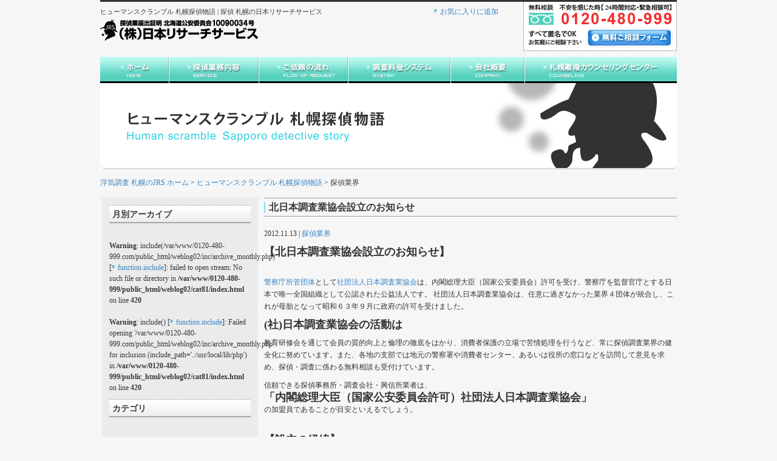

--- FILE ---
content_type: text/html
request_url: http://www.0120-480-999.com/weblog02/cat81/
body_size: 40078
content:
<!DOCTYPE html PUBLIC "-//W3C//DTD XHTML 1.0 Transitional//EN" "http://www.w3.org/TR/xhtml1/DTD/xhtml1-transitional.dtd">
<html xmlns="http://www.w3.org/1999/xhtml">
<head>
<meta http-equiv="Content-Type" content="text/html; charset=utf-8" />
<meta http-equiv="Content-Script-Type" content="text/javascript" />
<meta name="description" content="ヒューマンスクランブル 札幌探偵物語。浮気・不倫調査。探偵（浮気調査など）を札幌でお探しなら探偵の実績30年を誇る札幌の探偵社　日本リサーチサービスにご相談ください。" />
<meta name="keywords" lang="ja" content="札幌探偵物語,探偵,浮気調査,不倫,札幌,興信所,盗撮,盗聴,離婚,素行調査" />
<title>探偵業界 | ヒューマンスクランブル 札幌探偵物語 | 探偵(浮気調査) 札幌の日本リサーチサービス-探偵実績30年!</title>
<script src="/common/js/prototype.js" type="text/javascript"></script>
<script src="/common/js/effects.js" type="text/javascript"></script>
<script src="/common/js/auto-scroll.js" type="text/javascript"></script>
<script src="/common/js/rollover.js" type="text/javascript"></script>
<script src="/common/js/swfobject.js" type="text/javascript"></script>
<link href="/common/css/base.css" rel="stylesheet" type="text/css" />
<link href="/common/css/contents.css" rel="stylesheet" type="text/css" />
<link href="http://www.0120-480-999.com/weblog02/styles.css" rel="stylesheet" type="text/css" />
</head>

<body>
<div id="container">
<!--header-start-->
<div id="header" class="clearfix">
<div class="left">
<p class="headercomment">ヒューマンスクランブル 札幌探偵物語 | 探偵 札幌の日本リサーチサービス</p>
<p id="logo"><a href="/">浮気調査 札幌の日本リサーチサービス</a></p>
</div>
<div class="right">
<p class="left favorite"><a href="javascript:window.external.AddFavorite('http://www.0120-480-999.com','日本リサーチサービス')">お気に入りに追加</a></p>
<div class="right inquiry"><a href="/inquiry/"><img src="/common/images/header_inquiry_btn.gif" alt="無料お見積りフォーム" width="142" height="32" class="ovr" /></a></div>
</div>
</div><!--header-end-->

<div id="globalnavi">
<ul class="clearfix">
<li class="navi01"><a href="/"><img src="/common/images/globalnavi_btn01.gif" width="113" height="43" alt="ホーム" class="ovr" /></a></li>
<li class="navi02"><a href="/service/"><img src="/common/images/globalnavi_btn02.gif" width="148" height="43" alt="探偵業務内容" class="ovr" /></a></li>
<li class="navi03"><a href="/flow/"><img src="/common/images/globalnavi_btn03.gif" width="147" height="43" alt="ご依頼の流れ" class="ovr" /></a></li>
<li class="navi04"><a href="/system/"><img src="/common/images/globalnavi_btn04.gif" width="169" height="43" alt="調査料金システム" class="ovr" /></a></li>
<li class="navi05"><a href="/company/"><img src="/common/images/globalnavi_btn05.gif" width="122" height="43" alt="会社概要" class="ovr" /></a></li>
<li class="navi06"><a href="/counseling/"><img src="/common/images/globalnavi_btn06.gif" width="251" height="43" alt="札幌離婚カウンセリングセンター" class="ovr" /></a></li>
</ul>
</div>

<div id="main"><img src="http://www.0120-480-999.com/weblog02/images/mainimg.gif" width="950" height="145" alt="ヒューマンスクランブル 札幌探偵物語" /></div>

<div id="path"><a href="/">浮気調査 札幌のJRS ホーム</a> &gt; <a href="http://www.0120-480-999.com/weblog02/">ヒューマンスクランブル 札幌探偵物語</a> &gt; 探偵業界</div>

<div id="contents" class="clearfix">



<!--mainArea-start-->
<div id="mainArea">
<!--contentsArea-start MTEntryBody-->
<div id="contentsArea" class="clearfix">
<div id="weblog">

<h2>北日本調査業協会設立のお知らせ</h2>
<p>2012.11.13 | <a href="http://www.0120-480-999.com/weblog02/cat81/">探偵業界</a></p>
<p><big><big><strong>【北日本調査業協会設立のお知らせ】</strong></big></big></p>

<p><br />
<a href="http://www.npa.go.jp/syokan/kouekihoujin/tokuminichiran.htm">警察庁所管団体</a>として<a href="http://www.nittyokyo.or.jp/annai/index.htm">社団法人日本調査業協会</a>は、内閣総理大臣（国家公安委員会）許可を受け、警察庁を監督官庁とする日本で唯一全国組織として公認された公益法人です。 社団法人日本調査業協会は、任意に過ぎなかった業界４団体が統合し、これが母胎となって昭和６３年９月に政府の許可を受けました。</p>

<p><strong>(社)日本調査業協会の活動は</strong></p>

<p>教育研修会を通じて会員の質的向上と倫理の徹底をはかり、消費者保護の立場で苦情処理を行うなど、常に探偵調査業界の健全化に努めています。また、各地の支部では地元の警察署や消費者センター、あるいは役所の窓口などを訪問して意見を求め、探偵・調査に係わる無料相談も受付けています。</p>

<p>信頼できる探偵事務所・調査会社・興信所業者は、<br />
<strong>「内閣総理大臣（国家公安委員会許可）社団法人日本調査業協会」</strong><br />
の加盟員であることが目安といえるでしょう。</p>

<p><br />
<big><strong>【設立の経緯】</strong></big></p>

<p>社団法人 日本調査業協会の下部団体として昭和63年に設立された『北海道調査業協会』。同協会に株式会社 日本リサーチサービス代表は平成１年に入会し、２１年間にわたりその運営に携わって参りました。</p>

<p>しかし、その歴史の重みも苦労も何も知らず、探偵業に対する認識もまったく異なる新規入会探偵業社及び、一部の心ない会員の妬みや嫉み等、会員間の誹謗中傷や批判等により、平成24年4月を以て、ついに解散という異常事態となってしまいました。</p>

<p>業界が少しでも社会に正当に認知されるよう、また、子供たちに探偵業を仕事とする親であることを誇りにしてもらえるようにと、愛情をもって育ててきた協会でしたが、自己主張しかできない一部の会員により破綻に追い込まれたのは断腸の思いでした。<br />
真面目に探偵業を考え、全道の警察署、消費者センター等関係各署を表敬訪問し続け、やっとその協会名を認識して頂けるまでに育てた私たちにとってはとても辛い出来事でした。</p>

<p>その歴史ある北海道調査業協会というネーミングを、同協会解散直後にこれ幸いと狡賢く"商標登録の申請"を提出し、北海道調査業協会という名称を社団法人 日本調査業協会が使用出来なくしてしまった個人（協会等ではなくまったくの個人申請）がいた事などの諸問題が多々あり、社団法人 日本調査業協会の北海道に於ける下部団体再構築に大きな支障が生じてしまいました。</p>

<p>このような状況下、上部団体である社団法人 日本調査業協会と相談、検討し、協会名称を<strong>『<a href="http://www.nittyokyo.or.jp/syoukai/hokkaido.htm">北日本調査業協会</a>』</strong>というネーミングにて、北海道に於ける新規調査業協会設立について警察庁にご報告、この度下記の通り正式に設立されました。</p>

<p><br />
<strong>■平成２４年９月２８日に社団法人 日本調査業協会、高橋新治会長が来札し、同日、『北日本調査業協会設立総会』がとり行なわれ、その後、平成24年10月26日に行なわれた日調協理事会に於いて承認されました。</strong></p>

<p><span class="mt-enclosure mt-enclosure-image" style="display: inline;"><a href="http://www.0120-480-999.com/weblog02/images/%E5%8C%97%E6%97%A5%E6%9C%AC%E8%AA%BF%E6%9F%BB%E6%A5%AD%E5%8D%94%E4%BC%9A-%E4%BC%9A%E5%93%A1%E8%A8%BC-1.jpg"><img alt="北日本調査業協会-会員証-1.jpg" src="http://www.0120-480-999.com/weblog02/images/北日本調査業協会-会員証-1-thumb-300x214.jpg" width="300" height="214" class="mt-image-none" style="" /></a></span></p>

<p>混乱を生じている北海道探偵業業界の問題については、すべて所管官庁である警察庁の指示に基づき、当協会設立とその経緯も相談しながら実施しております。</p>

<p>いまだに執拗に一部の探偵業社が、同業社をブログなどのインターネット上で誹謗中傷するなどしており、中高生の陰湿な虐め問題と何等代わり映えのしない稚拙な所業が続いております。この業界に対する社会の目が、「その程度の稚拙な人間が集う業界」として判断されてしま　うことが懸念されております。</p>

<p>同業社に対する陰湿な誹謗中傷を繰り広げ、社団法人 日本調査業協会に対する信用毀損行為と業務妨害等を行なう同業社については、すべて警察庁と相談し対応していくようにしております。消費者の皆様も確かな目を以て「中学生の悪口のように、ネットで同業社を誹謗中傷するような心ない探偵社」に騙されないようにして頂きたいと思います。</p>

<p>このような探偵業社の苦情については、北日本調査業協会がすべて無料で相談に応じておりますので、調査歴３０年の弊社若しくは、北日本調査業協会会員各社に是非ご相談してください。</p>

<p><br />
　現在、社団法人 日本調査業協会会員・北日本調査業協会加盟員は、<br />
　正規会員５名、準会員４名の９名で運営されています。<br />
　現在の正規加盟員<a href="http://www.nittyokyo.or.jp/syoukai/hokkaido.htm">http://www.nittyokyo.or.jp/syoukai/hokkaido.htm</a></p>

<p>今後は、社団法人 日本調査業協会主催の教育研修会、第６回探偵業務取扱者認定試験、第　１回探偵業務取扱主任者試験等について、昨年までと同様に北海道で実施していくことになり　ます。</p>

<p><big>同業社の皆様におかれましては、<br />
警察庁所管団体「社団法人 日本調査業協会」に正規会員である<br />
<strong>北日本調査業協会</strong>に是非加盟して頂き、<br />
北海道の探偵業界を社会的に貢献し正当に評価して頂ける<br />
業界にしていくお手伝いをして頂けたらと思います。</big></p>

<p>また、調査をご利用の消費者様については、是非、安心と信頼の証「北日本調査業協会」加盟員各社にご依頼されることを強くお勧めします。</p>

<p>以上、簡単措辞ではございますが、社団法人 日本調査業協会の正規会員である北日本調査業協会設立のご報告とさせて頂きます。</p>

<p><br />
<big><strong>警察庁所管団体<br />
特例民法法人　社団法人 日本調査業協会会員<br />
北日本調査業協会 会員一同<br />
</strong></big></p>

<h2>家事事件の法律改正　平成２５年１月１日より</h2>
<p>2012.10.20 | <a href="http://www.0120-480-999.com/weblog02/cat81/">探偵業界</a></p>
<p><big><big><strong>平成２５年１月１日より家事事件の法改正が行なわれる。</strong></big></big></p>

<p><a href="http://law.e-gov.go.jp/announce/H23HO053.html"><strong>非訟事件手続法及び家事事件手続法の施行に伴う関係法律の整備等に関する法律　抄<br />
（平成二十三年五月二十五日法律第五十三号）</strong></a></p>

<p><br />
law:非訟事件手続法改正・家事事件手続法成立</p>

<p>衆議院サイトより</p>

<p>日程第一　非訟事件手続法案（内閣提出、参議院送付） 日程第二　家事事件手続法案（内閣提出、参議院送付） 日程第三　非訟事件手続法及び家事事件手続法の施行に伴う関係法律の整備等に関する法律案（内閣提出、参議院送付） 右三案を一括して議題とし、法務委員長の報告の後、三案とも全会一致で委員長報告のとおり可決した。<br />
国会はちゃんと働いているのだ。</p>

<p>非訟事件というのは、原告と被告という二人の当事者が権利義務をめぐって争う「訴訟」に非ずという意味で、対立する当事者がいなかったり、権利義務の争いではないような事件について、裁判所が決定で処理する事件類型をいう。<br />
例えば、弁済期前に裁判上で債権を保全するための手続きとか、供託とか、動産質の実行許可とか、細々とした事件が民事でもある。そしてより一般に、倒産手続は全般的に非訟だし、会社法にも非訟事件があるし、家事事件手続法の対象となる事件も一般に非訟事件に属する。</p>

<p><br />
具体的には...</p>

<p><br />
非訟事件手続法は、参加、記録の閲覧謄写、電話会議システム等による手続、和解等を創設するとともに現代用語の表記によるものとするものです。施行日に従前の非訟事件訴訟法は、「外国法人の登記及び夫婦財産契約の登記に関する法律」と題名が改められ、外国法人登記及び夫婦財産契約登記に関する規定のみを残し、それ以外の規定は削除されることとなっています。</p>

<p><br />
家事審判手続法は、参加、記録の閲覧謄写、陳述の聴取等をより充実したものと改めるとともに、その利便性の向上を図るための諸制度（電話会議システム等による手続、高等裁判所における調停等）が新設されます。施行日と同時に家事審判法は廃止されます。なお、施行日前に申し立てられた家事事件等は、一部の手続において従前の家事審判法が適用されることになります。</p>

<p><br />
家事審判手続法では、従前甲類（調停を行うことができない）と乙類（調停を行うことができる）とに分かれていた審判事件の種別が、それぞれ別表第一、別表第二に整理されました。おおむね別表第一は甲類、別表第二は乙類に対応しますが、推定相続人の廃除等の一部手続が種別変更になっている点は注意が必要です。</p>

<p>わかりやすい詳細はこちら　</p>

<p><br />
　　　　↓　↓　↓</p>

<p><span class="mt-enclosure mt-enclosure-file" style="display: inline;"><a href="http://www.0120-480-999.com/weblog02/images/2013.1.1%20%E6%94%B9%E6%AD%A3%E5%AE%B6%E4%BA%8B%E4%BA%8B%E4%BB%B6.pdf">2013.1.1 改正家事事件.pdf</a></span></p>

<p>・<br />
・<br />
・</p>

<p><br />
　　　<strong><big><big>法令を遵守してクリーンな探偵業界を願う</p>

<p>　　　<a href="http://www.0120-480-999.com">株式会社 日本リサーチサービス</a>にご安心してご相談ください。</p>

<p><br />
　　浮気調査・離婚調停・離婚裁判用証拠保全調査のスペシャリスト ---</p>

<p>　　　　　　<br />
　　　日本リサーチサービス（札幌）にお任せください！</big></big></strong></p>

<p><br />
　　　　　　　　<a href="http://www.0120-480-999.com">http://www.0120-480-999.com</a></p>

<p></p>

<p><span class="mt-enclosure mt-enclosure-image" style="display: inline;"><a href="http://www.0120-480-999.com/weblog02/images/Banner1.jpg"><img alt="Banner1.jpg" src="http://www.0120-480-999.com/weblog02/assets_c/2012/10/Banner1-thumb-640x188.jpg" width="640" height="188" class="mt-image-none" style="" /></a></span><br />
</p>

<h2>探偵業法の一部改正</h2>
<p>2012.10.19 | <a href="http://www.0120-480-999.com/weblog02/cat81/">探偵業界</a></p>
<p>2012年6月より探偵業法が一部改正されました</p>

<p>法律<br />
探偵業の業務の適正化に関する法律施行規則の一部を改正する内閣府令の施行について、<br />
平成 24 年 6 月 1 日から施行されていますので掲載しておきます。</p>

<p>依頼者の皆様は探偵社選びの目安として確認してみるのも良いかも知れません。</p>

<p><br />
「重要事項説明書」・「調査委任契約書」等の書式に記載されることになる表記方法についても、広告・宣伝で届出番号を使用する際も、同様の番号となります。</p>

<p><br />
詳細については、以下のファイルをご確認下さい。</p>

<p><a href="http://nittyokyo.csljp.net/newsrelease/images/%E6%96%BD%E8%A1%8C%E8%A6%8F%E5%89%87%E6%94%B9%E6%AD%A3%E5%86%85%E9%96%A3%E5%BA%9C%E4%BB%A4.pdf">施行規則改正内閣府令</a>.pdf</p>

<p><a href="http://nittyokyo.csljp.net/newsrelease/images/%E6%8E%A2%E5%81%B5%E6%A5%AD%E6%B3%95%E6%96%BD%E8%A1%8C%E8%A6%8F%E5%89%87%E3%81%AE%E4%B8%80%E9%83%A8%E6%94%B9%E6%AD%A3%E3%81%AB%E4%BC%B4%E3%81%86%E8%A8%98%E8%BC%89%E8%A6%81%E9%A0%98.pdf">探偵業法施行規則の一部改正に伴う記載要領</a>.pdf</p>

<p><a href="http://nittyokyo.csljp.net/newsrelease/images/%E7%95%AA%E5%8F%B7%E8%A8%98%E8%BC%89%E8%A6%81%E9%A0%98.pdf">番号記載要領</a>.pdf</p>

<p><br />
<big><strong>　　■<a href="http://www.npa.go.jp/safetylife/seianki16/naiyou.pdf">わかりやすい探偵業法についてはこちらを参照</a></strong></big></p>

<p>・<br />
・<br />
・</p>

<h2>警察庁からの通達</h2>
<p>2012.10.19 | <a href="http://www.0120-480-999.com/weblog02/cat81/">探偵業界</a></p>
<p><strong><big>警察庁より社団法人 日本調査業協会への通達</big></strong></p>

<p><br />
日本で唯一警察庁所管団体として認可されている</p>

<p><strong>特例民法法人　社団法人 日本調査業協会</strong><br />
 </p>

<p>昨今の法令違反についてコンプライアンスの徹底が通達されました。</p>

<p><br />
法令遵守の徹底について（要請）Ｈ24.7.5.pdf<br />
Adobe Acrobat ドキュメント [49.8 KB]<br />
<span class="mt-enclosure mt-enclosure-file" style="display: inline;"><a href="http://www.0120-480-999.com/weblog02/images/%E6%B3%95%E4%BB%A4%E9%81%B5%E5%AE%88%E3%81%AE%E5%BE%B9%E5%BA%95%E3%81%AB%E3%81%A4%E3%81%84%E3%81%A6%EF%BC%88%E8%A6%81%E8%AB%8B%EF%BC%89%EF%BC%A824.7.5%20%282%29.pdf">法令遵守の徹底について（要請）Ｈ24.7.5 (2).pdf</a></span></p>

<p>法令で定める探偵業務とは直接関係ありませんが、昨年の住民基本台帳法、戸籍法等の違反による不正取得事件に端を発した一連の違法行為について警察庁より法令遵守の徹底について通達が業界団体等に対し出ています。</p>

<p>株式会社 日本リサーチサービスは法令遵守を徹底しております。<br />
違法調査のご依頼は一切お断り申し上げます。<br />
また、反社会性力からの調査依頼に付きましては、<br />
すべてお断りすると共に、理由の如何を問わず契約解除させて頂いております。</p>

<p></p>

<p>法令を遵守してクリーンな探偵業界を願う</p>

<p>株式会社 日本リサーチサービスにご安心してご相談ください。 </p>

<p></p>

<p><br />
<strong>浮気調査から総務・人事課長様御用達　<br />
　　　　　　　　　社員管理・採用調査のスペシャリスト ---</p>

<p>　　　　　　総合探偵社 日本リサーチサービス（札幌）にお任せください！</p>

<p>　　　　　　　　http://www.0120-480-999.com</strong></p>

<p><br />
<span class="mt-enclosure mt-enclosure-image" style="display: inline;"><img alt="Banner2-200.jpg" src="http://www.0120-480-999.com/weblog02/images/Banner2-200.jpg" width="577" height="385" class="mt-image-none" style="" /></span><br />
</p>

<h2>九州調査業協会 教育研修会開催</h2>
<p>2012.10.11 | <a href="http://www.0120-480-999.com/weblog02/cat81/">探偵業界</a></p>
<p>社団法人 日本調査業協会会員　九州調査業協会で教育研修会が開催されます。<br />
日調協のライセンス更新時講習となっていますので、近県の方は是非参加してみてください。</p>

<p>--------------------------------------------------------------------------------</p>

<p>平成24年09月吉日</p>

<p>（社）日本調査業協会会員：九州調査業協会主催<br />
平成24年度　実務教育研修会開催のご案内</p>

<p>社団法人 日本調査業協会　会員<br />
主  　催　　 九州調査業協会　会 長　竹内　弘<br />
協　賛　社団法人 日本調査業協会</p>

<p>拝啓　時下ますますご清栄のことと、お慶び申し上げます。<br />
「探偵業法」が施行され早くも5年目となり、この間、全国で多くの業者が行政指導を受け、更には逮捕者が出るなどしたことは大変遺憾であり、消費者保護の観点から、探偵業法は基より関係法令の徹底した遵守が必要であることは言うまでもありません。<br />
未だに、業法第８条関係「重要事項説明」・「委任契約書」等に関するトラブル及び、解約料の相談が協会に多く寄せられている昨今、こうしたトラブル防止の観点から主務監督官庁である警察庁より、より実践的な研修内容の重要性が指摘され、業法施行４年目になる今年も「探偵業法第１１条（教育）」についての指導を継続実施すべく『実務教育研修会』を実施し、探偵業務についての認識を高めていただくことを目的としています。<br />
コンプライアンスに対する意識の高揚を図り、社会から業界全体が認知されるよう自己研鑽する機会と考えて、貴社の調査業務の補完と契約トラブル未然防止のため、従業者とともにご参加をお願い致したくご案内申し上げます。<br />
また、日本調査業協会認定資格「探偵業務取扱者」ライセンスにつきましては、『探偵業等の認定に関する規則』に基づき、同ライセンス継続使用の場合は１年以内の研修会参加が義務づけられております。ライセンス取得者が日調協の指定する研修会及び講習会に参加しなければ、取得したライセンスを更新・使用することが出来なくなってしまいますことに、ご留意してください。<br />
（※今回の九州調査業協会主催の研修会は、日調協の指定する研修会となっています）<br />
尚、警察庁の指導により探偵業法第11条［教育］について遵守履行することを鑑み、当日の研修会内容を最寄の県警察生活安全課に、研修会報告と共に研修会参加者及び受験者名簿を提出致しますことをご了承の程、宜しくお願いいたします。<br />
ご多忙中とは存じますが、別紙申込書にご記入の上、期限内に九州調査業協会事務局までＦＡＸにてお申込み願います（会場施設の関係上先着順受付とさせて頂き、定員になり次第に締切らせて頂くことがあることをご了承願います）。<br />
敬具</p>

<p>記<div style="text-align: center;"></div><br />
○　日　　時　　平成24年11月02日（月）　12：40～受付　開講13：00～17：50<br />
○　会　　場　　福岡商工会議所ビル407会議室　　福岡市博多区博多駅前2-9-28<br />
　　　　　　　　　ＴＥＬ092-441-1110<br />
○　特別講師　　福岡県警（生活安全部生活安全総務課　ご担当者様）<br />
　　　　　　　　　　福岡県消費生活センター（ご担当者様）<br />
　　　　　　　　　　博多総合法律事務所　代表　中川 和昭 様<br />
○　受 講 料　　（社）日本調査業協会加盟員：3,000円　　非会員：￥5,000円　　一般：1,000円<br />
○　懇 親 会　　参加費　3,500円／会場：福岡商工会議所ビル308会議室</p>

<p>※　全課程を終了された方へ、修了証と受講証を交付させて頂きます。<br />
尚、既に受講証をお持ちの方は、当日受付へご提出下さい。受講印を押印させて頂きます。<br />
※　出席される方は、探偵業法解説書及び当協会頒布の教本をお持ちの方はご持参下さい。</p>

<p>（社）日本調査業協会会員　九州調査業協会　主催<br />
協賛　社団法人日本調査業協会</p>

<p><br />
　中川　和昭　氏　プロフィール</p>

<p>行政書士　　博多総合法律事務所　代表<br />
福岡県警察を平成17年退職後、行政書士資格取得、現在に至る。<br />
在職中、福岡県警本部捜査第一課、同第四課特捜班係長を歴任。<br />
殺人、強盗、強姦等の巨悪事件、暴力団犯罪、企業犯罪を得意分野とする。</p>

<p>【現業務範囲】<br />
交通事故に起因する後遺障害認定。<br />
告訴状・告発状作成業務。<br />
DNA型鑑定業務。<br />
反社会的勢力対策等の企業法務・・・等、幅広い業務対応を行う。</p>

<p><br />
</p>

<h2>日本の探偵業界は今...</h2>
<p>2012.10.10 | <a href="http://www.0120-480-999.com/weblog02/cat81/">探偵業界</a></p>
<p>探偵（たんてい）とは...</p>

<p>調査業者の一種。他人の秘密をひそかに調査したり、<br />
犯罪を犯した者を突き止めたりする者、またはその行為である。</p>

<p>一般には、他人の秘密をひそかに調査したり、<br />
犯罪を犯した者を突き止めたりする者とのイメージがあるが、<br />
あくまでも人（法人又は個人）からの依頼を受けて、<br />
面接による聞込み、尾行、張込みその他これらに類する方法により、<br />
特定人の所在又は行動についての情報を収集し、<br />
その結果を依頼者に報告する業務に従事している者や、<br />
その営業を行っている業者のことである。［出典：ウィキペディア百科事典］</p>

<p><span class="mt-enclosure mt-enclosure-image" style="display: inline;"><img alt="探偵１.jpg" src="http://www.0120-480-999.com/weblog02/images/%E6%8E%A2%E5%81%B5%EF%BC%91.jpg" width="253" height="384" class="mt-image-none" style="" /></span></p>

<p>社会的に正当に認知、評価されていない特殊な業界であることを念頭に、<br />
現在の探偵業界についての実態を皆様にご報告する前に、<br />
『探偵』、『探偵業』、『探偵業務』、『探偵社・興信所』について、<br />
その成り立ち等の概略から知って頂く事で、<br />
この業界を理解して頂けたらと思い、<br />
私が纏めた探偵業務に関するテキスト等も掲載して行くこととした。</p>

<p>昨年来、愛知県警察を中心とした探偵関連の刑事事件が連日報道される傍ら、<br />
『探偵業』を営む所謂探偵社及び探偵に関するドラマ、<br />
映画などが頻繁に作成され、娯楽としての『探偵』は身近なものとなっている。</p>

<p>しかし、現実の探偵業務とはかけ離れた部分も多く、<br />
いつまでも探偵は一般市民にとって娯楽の域を脱しない存在であり、<br />
実際の探偵は胡散臭く社会的に認知された業種とは言い難いのが実情である。</p>

<p>平成１９年６月に議員立法で立法化された「探偵業の業務の適正化に関する法律」<br />
（以後、探偵業法と記載）は、探偵業社の悲願であったと歓迎されたが、<br />
実際には探偵業社に対する厳しい規制法であり、<br />
法律用語として「探偵業務」（張込み、尾行、聞込みなどによる調査）が<br />
合法化されたものの決して肯定された業務であるとは言い難い側面が強い。</p>

<p>探偵業法が施行されて４年を迎えた今年、法の一部改正があったが、<br />
同法第４条の届出関係に関する番号表記方法の変更に関してのみに留まっている。<br />
前述した探偵関連の個人情報不正取得事件については、<br />
現在の探偵業法では取り締りが出来るものではなく、<br />
その他の現行法での立件で取り締まられており、<br />
この事件が法改正に結びつくか否かは今後注視しなければならない。</p>

<p>昭和６３年９月に旧業界団体４団体を糾合して設立された、<br />
内閣総理大臣認可 警察庁所管団体「社団法人 日本調査業協会」も、<br />
最盛期６００社以上を抱えた加盟員数も現在は約２２０社まで<br />
落ち込んでしまっているのは何故か...。</p>

<p>真の正義に微力ながら力添えを出来たことに探偵業務のやり甲斐は存在する。<br />
どのような生業でも労働賃金に対して時間の切り売りだけではなく、<br />
そこには職業として社会的なニーズがかならず存在し、<br />
社会貢献している側面があるからその職業はなくならない。</p>

<p>元々が人間の知られたくない実生活の影の部分を密かに調査し、<br />
労働対価と引き替えに依頼人の一方的な正義に荷担し満足を得ている仕事でもある。<br />
正義を標榜する一方的な依頼を正当化した時、<br />
探偵が真面目に熱心に正義感を振り翳したときに問題は起きる。</p>

<p>その辺を含めて日本の探偵業界のシステムと人間性を今後、<br />
日々考察してみたいと思う。</p>

<p><br />
★札幌の探偵社　浮気調査(札幌)は株式会社 日本リサーチサービスにお任せください！</p>

<p><br />
★新しい探偵ドラマが始まりました！<br />
探偵がどんどん社会進出できるよう映画、ドラマは大歓迎です。<br />
　<a href="http://www.tbs.co.jp/perfect-blue/">パーフェクト・ブルー</a></p>

<p>第二話予告<br />
<iframe width="560" height="315" src="http://www.youtube.com/embed/1rXt5na_wII" frameborder="0" allowfullscreen></iframe></p>

</div>
</div><!--contentsArea-end MTEntryBody-->

<div id="inquiryArea">
<ul>
<li>◆ 探偵業法により守秘義務がありますので安心してご相談ください。</li>
<li>◆ ひとり一人のお悩みに誠実に対応します。信頼と実績で貴方をサポート。安心感が違います。</li>
<li>◆ カウンセリング資格を所有する優しい女性相談員が貴方の悩みをお聞きします。</li>
<li>◆ 北海道札幌で30年の実績。弁護士が推薦する北海道No.1の探偵社です。</li>
</ul>
<div id="flaArea">
<div id="no_flash"><p class="inquiry"><a href="/inquiry/"><img src="/common/images/btm_inquiry_btn.gif" alt="無料ご相談フォーム" width="303" height="57" class="ovr" /></a></p></div>
<script type="text/javascript">
	var swfname = "flashcontent";
	var so = new SWFObject("/common/images/btm_inquiry.swf", swfname, "680", "160", "8", "#ffffff");
	so.addParam("menu", "false");
	so.addParam("wmode", "transparent");
	so.write("no_flash");
</script>
</div>
</div>

</div><!--mainArea-end-->

<!--sidebar-start-->
<div id="sidebar">
<div class="archive">
<div class="box">
<h3 class="top">月別アーカイブ</h3>
<div class="area">
<br />
<b>Warning</b>:  include(/var/www/0120-480-999.com/public_html/weblog02/inc/archive_monthly.php) [<a href='function.include'>function.include</a>]: failed to open stream: No such file or directory in <b>/var/www/0120-480-999/public_html/weblog02/cat81/index.html</b> on line <b>420</b><br />
<br />
<b>Warning</b>:  include() [<a href='function.include'>function.include</a>]: Failed opening '/var/www/0120-480-999.com/public_html/weblog02/inc/archive_monthly.php' for inclusion (include_path='.:/usr/local/lib/php') in <b>/var/www/0120-480-999/public_html/weblog02/cat81/index.html</b> on line <b>420</b><br />
</div>
</div>
</div>
<div class="archive">
<div class="box">
<h3 class="top">カテゴリ</h3>
<div class="area">
<br />
<b>Warning</b>:  include(/var/www/0120-480-999.com/public_html/weblog02/inc/archive_category.php) [<a href='function.include'>function.include</a>]: failed to open stream: No such file or directory in <b>/var/www/0120-480-999/public_html/weblog02/cat81/index.html</b> on line <b>428</b><br />
<br />
<b>Warning</b>:  include() [<a href='function.include'>function.include</a>]: Failed opening '/var/www/0120-480-999.com/public_html/weblog02/inc/archive_category.php' for inclusion (include_path='.:/usr/local/lib/php') in <b>/var/www/0120-480-999/public_html/weblog02/cat81/index.html</b> on line <b>428</b><br />
</div>
</div>
</div>
<div class="archive">
<div class="box">
<h3 class="top">新着記事</h3>
<div class="area">
<br />
<b>Warning</b>:  include(/var/www/0120-480-999.com/public_html/weblog02/inc/archive_new.php) [<a href='function.include'>function.include</a>]: failed to open stream: No such file or directory in <b>/var/www/0120-480-999/public_html/weblog02/cat81/index.html</b> on line <b>436</b><br />
<br />
<b>Warning</b>:  include() [<a href='function.include'>function.include</a>]: Failed opening '/var/www/0120-480-999.com/public_html/weblog02/inc/archive_new.php' for inclusion (include_path='.:/usr/local/lib/php') in <b>/var/www/0120-480-999/public_html/weblog02/cat81/index.html</b> on line <b>436</b><br />
</div>
</div>
</div>
<div id="pickup">
<div class="box">
<h3 class="top">ピックアップ</h3>
<div class="area">
<ul>
<li><a href="/pickup/about/"><img src="/common/images/pickup_btn01.gif" alt="探偵・興信所とは？" width="233" height="35" /></a></li>
<li><a href="/pickup/rule/"><img src="/common/images/pickup_btn02.gif" alt="離婚の知識と心得" width="233" height="35" /></a></li>
<li><a href="/pickup/knowledge/"><img src="/common/images/pickup_btn03.gif" alt="浮気発見の基礎知識" width="233" height="35" /></a></li>
<li><a href="/pickup/contract/"><img src="/common/images/pickup_btn04.gif" alt="安心のご契約" width="233" height="35" /></a></li>
<li><a href="/pickup/report/"><img src="/common/images/pickup_btn05.gif" alt="信頼の報告書" width="233" height="35" /></a></li>
<li><a href="/pickup/media/"><img src="/common/images/pickup_btn06.gif" alt="メディア協力" width="233" height="35" /></a></li>
<li><a href="/pickup/tokutei/"><img src="/common/images/pickup_btn07.gif" alt="特定商取引表記" width="233" height="35" /></a></li>
<li><a href="/pickup/consultation/"><img src="/common/images/pickup_btn10.gif" alt="行政書士による法律相談" width="233" height="56" /></a></li>
<li><a href="/counseling/"><img src="/common/images/pickup_btn11.gif" alt="浮気・不倫・離婚相談 女性カウンセリングセンター" width="233" height="56" /></a></li>
<li><a href="/pickup/sale/"><img src="/common/images/pickup_btn08.gif" alt="探偵機器販売" width="233" height="35" /></a></li>
<li><a href="/pickup/comparison/"><img src="/common/images/pickup_btn09.gif" alt="探偵社の比較" width="233" height="35" /></a></li>

</ul>
</div>
</div>
</div><div id="mobile">
<div class="box">
<h3 class="top">携帯サイト</h3>
<div class="area">
<div class="clearfix">
<p class="right">携帯からも浮気調査などのご相談をお受けする事が出来ます。QRコードを読み取ってアクセスしてください。</p>
</div>
<img src="http://chart.apis.google.com/chart?chs=150x150&amp;cht=qr&amp;choe=Shift_JIS&amp;chl=http%3A%2F%2Fmob.0120-480-999.com%2Fi%2Findex.html&amp;chld=L|4" style="border: 3px solid #eeeeee;">
<a href="mailto:?subject=日本リサーチサービス携帯サイト&amp;body=http://mob.0120-480-999.com/">携帯に送信する</a></div>
</div>
</div>




<a class="twitter-timeline" href="https://twitter.com/DetectiveJRS" data-widget-id="258483751720452096">@DetectiveJRS からのツイート</a>
<script>!function(d,s,id){var js,fjs=d.getElementsByTagName(s)[0];if(!d.getElementById(id)){js=d.createElement(s);js.id=id;js.src="//platform.twitter.com/widgets.js";fjs.parentNode.insertBefore(js,fjs);}}(document,"script","twitter-wjs");</script>


<div id="banner">
<ul>
<li><img src="/common/images/banner_card.gif" alt="各種カードがご利用できます" width="233" height="55" /></li>
<li><img src="/common/images/banner_kyokai.gif" alt="社団法人　日本調査業協会加盟員（登録952号）" width="233" height="55" /></li>
<li><img src="/common/images/banner_cci.gif" alt="札幌商工会議所" width="233" height="55" /></li>
<li><img src="/common/images/banner_todokede.gif" alt="探偵業法に基づく北海道公安委員会届出許可" width="233" height="72" /></li>
<li><a href="/law/"><img src="/common/images/banner_gyoho.gif" alt="探偵業法について　探偵業の業務の適正化に関する法律" width="233" height="56" /></a></li>
</ul>
</div><div id="link"><h3>関係先リンク</h3> <p><a href="http://www.nichibenren.or.jp/" target="_blank"><img src="/common/images/link_btn01.gif" alt="日本弁護士連合会" width="233" height="31" class="ovr" /></a></p> <p><a href="https://www.police.pref.hokkaido.lg.jp/" target="_blank"><img src="/common/images/link_btn02.gif" alt="北海道警察" width="233" height="30" class="ovr" /></a></p> <p><a href="http://www.gender.go.jp/e-vaw/" target="_blank"><img src="/common/images/link_btn03.gif" alt="配偶者暴力被害支援情報" width="233" height="30" class="ovr" /></a></p> <p><a href="http://www.courts.go.jp/" target="_blank"><img src="/common/images/link_btn04.gif" alt="裁判所" width="233" height="30" class="ovr" /></a></p></div>   <p><a target="_blank" href="http://tantei.asia/"><img border="0" src="http://tantei.asia/images/tantei_db250.gif" width="250" height="169" alt="探偵データベース" /></a></p><div><a href="http://www.tan-navi.com/"> <img src="http://www.tan-navi.com/images/0001.gif" alt="全国の探偵専門家の検索、求人、無料相談受付中【探偵相談求人相談.COM】" width="170" height="100" border="0" /> </a></div></div><!--sidebar-end-->
</div>
<div id="pagetop">
<p><a href="#container">このページの先頭へ</a></p>
</div>

<!--footer-start-->
<div id="footer">
<div class="navi">
<ul>
<li><a href="/company/">会社概要</a></li>
<li><a href="/inquiry/">お問い合わせ</a></li>
<li><a href="/sitemap/">サイトマップ</a></li>
<li><a href="/privacy/">個人情報保護方針</a></li>
</ul>
</div>
<p class="txt">探偵（浮気調査）札幌・興信所の日本リサーチサービス</p>
<p class="copy"><img src="/common/images/copyright.gif" alt="" width="289" height="10" /></p>
</div><!--footer-end-->
</div>
<script type="text/javascript">
var gaJsHost = (("https:" == document.location.protocol) ? "https://ssl." : "http://www.");
document.write(unescape("%3Cscript src='" + gaJsHost + "google-analytics.com/ga.js' type='text/javascript'%3E%3C/script%3E"));
</script>
<script type="text/javascript">
try {
var pageTracker = _gat._getTracker("UA-5776178-17");
pageTracker._trackPageview();
} catch(err) {}</script>
</body>

</html>


--- FILE ---
content_type: text/css
request_url: http://www.0120-480-999.com/common/css/base.css
body_size: 8619
content:
@charset "utf-8";

/*--------------------------------------

概要：フォーマット用CSSファイル

--------------------------------------*/


/*  初期設定 */

body {
	color:#393939;
	font:"メイリオ";
	background:#f6f6f6;
	margin:0 auto;
	text-align:center;
}

html, body, div, h1, h2, h3, h4, h5, h6,
p, blockquote, pre, address,
ul, ol, li, dl, dt, dd,
table, th, td,
form, fieldset {
	font-size: 12px;
	line-height:18px;
	margin: 0;
	padding: 0;
	list-style:none;
}

.clearfix:after {
	content: "."; 
	display: block; 
	height: 0; 
	clear: both; 
	visibility: hidden;
}
.clear{
	clear:both;
}
.clearfix{
	display:inline-table;zoom:1;
	overflow:hidden;
}

/* Hides from IE-mac \*/
* html .clearfix {height: 1%;}
.clearfix {display: block;}
/* End hide from IE-mac */


h1{
	font-size:11px;
	font-weight:normal;
}

img{
	display:block;
	border:none;
}


#container{
	width:950px;
	margin:0 auto;
	text-align:left;
	border-top:3px solid #333333;
}

a{
	color:#3884c5;
	text-decoration:none;
}

a:hover{
	color:#0d5089;
	text-decoration:underline;
}


/*--------------------------------------
header
--------------------------------------*/

#header h1{
	margin-top:7px;
}

#header #logo{
	margin-top:4px;
}

#header #logo a{
	background:url(../images/logo.gif) no-repeat;
	width:261px;
	height:35px;
	display:block;
	overflow:hidden;
	text-indent:-9999px;
}

#header .left{
	float:left;
}

#header .favorite{
	margin-top:7px;
}

#header .favorite a{
	background:url(../images/link_i01.gif) no-repeat 0 3px;
	padding-left:10px;
}

#header .right{
	float:right;
	width:400px;
}


#header .inquiry{
	background:url(../images/header_inquiry_bg.gif) no-repeat;
	width:149px;
	height:38px;
	padding:43px 0 0 104px;
}

#header .headercomment{
	margin-top:7px;
	font-size:11px;
}

#scrolltxtArea input{
	color:#ffffff;
	background:#ff7373;
	margin:20px 0 0 0;
	padding:5px;
	width:940px;
	border:none;
}

/*--------------------------------------
globalnavi
--------------------------------------*/

#globalnavi{
	clear:both;
	margin-top:10px;
}

#globalnavi ul li{
	float:left;
	height:43px;
}
/*
#globalnavi ul li a{
	text-indent:-9999px;
	display:block;
	overflow:hidden;
}

#globalnavi ul li.navi01 a{
	background:url(../images/globalnavi_btn01.gif);
	width:113px;
	height:35px;
}

#globalnavi ul li.navi02 a{
	background:url(../images/globalnavi_btn02.gif);
	width:148px;
	height:35px;
}

#globalnavi ul li.navi02 a:hover{
	background:url(../images/globalnavi_btn02_ov.gi);
	width:148px;
	height:35px;
}

#globalnavi ul li.navi03 a{
	background:url(../images/globalnavi_btn03.gif);
	width:147px;
	height:35px;
}

#globalnavi ul li.navi04 a{
	background:url(../images/globalnavi_btn04.gif);
	width:169px;
	height:35px;
}

#globalnavi ul li.navi05 a{
	background:url(../images/globalnavi_btn05.gif);
	width:122px;
	height:35px;
}

#globalnavi ul li.navi06 a{
	background:url(../images/globalnavi_btn06.gif);
	width:251px;
	height:35px;
}
*/
/*--------------------------------------
globalnavi
--------------------------------------*/

#reasonArea{
	background:url(../../images/reason_bg.gif) no-repeat;
	height:183px;
	margin-top:12px;
}

#reasonArea .box{
	float:right;
	width:838px;
	margin:0;
	padding:0;
}

#reasonArea h3{
	float:left;
	padding:20px 5px 0 10px;
	margin:0;
	width:80px;
}

#reasonArea h4{
	margin:6px 0 14px 45px;
}

#reasonArea dl{
	float:left;
	margin-right:10px;
}


#reasonArea2{
	background:url(../../images/reason_bg2.gif) no-repeat;
	height:130px;
	padding-top:12px;
}

#reasonArea2 .box{
	float:right;
	width:838px;
	margin:0;
	padding:0;
}

#reasonArea2 h3{
	float:left;
	padding:20px 5px 0 10px;
	margin:0;
	width:80px;
}

#reasonArea2 h4{
	margin:6px 0 14px 45px;
}

#reasonArea2 dl{
	float:left;
	margin-right:10px;
}

/*--------------------------------------
contents
--------------------------------------*/

#path{
	margin-top:10px;
}

/*
sidebar
--------------------------------------*/

#sidebar #mobile a,
#sidebar #pickup a,
#sidebar #menu a,
#sub a,
#sidebar .archive a{
	background:url(../images/link_i01.gif) no-repeat 0 3px;
	padding-left:10px;
}

#contents{
	margin-top:16px;
}

#sidebar{
	background:#ebebeb;
	float:right;
	width:233px;
	margin-right:10px;
	padding:12px;
}

#sidebar #menu ul.sub li{
	padding-left:20px;
}


#sidebar #pickup .area ul{
	padding-top:-5px;
}

#sidebar #mobile .area{
	padding-top:10px;
}


#sidebar .box,
#sidebar #menu,
#sidebar .archive{
	width:233px;
	margin-bottom:10px;
}

#sidebar #topics dl,
#sidebar #topics02 dl,
#sidebar #topics03 dl{
	clear:both;
	border-bottom:1px dotted #aaaaaa;
	margin-bottom:10px;
}

#sidebar #topics dt,
#sidebar #topics02 dt,
#sidebar #topics03 dt{
	float:left;
	margin-right:5px;
}

#sidebar #topics dd,
#sidebar #topics02 dd,
#sidebar #topics03 dd{
	float:left;
	margin-bottom:10px;
	width:165px;

}

#sidebar #menu ul.sub{
	margin-top:5px;
}

#sidebar #pickup ul li{
	margin-bottom:2px;
	padding:0;
	line-height:1px;
}

#sidebar #pickup ul li a{
	background:none;
	margin-bottom:2px;
	padding:0;
}

#sidebar #pickup ul li img{
	display:block;
}

#sidebar #menu ul li{
	margin-bottom:8px;
	border-bottom:1px dotted #dddddd;
	padding-bottom:7px;
}


#sidebar #mobile .left{
	float:left;
	width:74px;
	margin-bottom:10px;
}

#sidebar #mobile .right{
	float:left;
	padding-left:10px;
	width:140px;
	line-height:16px;
	margin-bottom:7px;
}

#sidebar #banner ul li{
	margin-bottom:10px;
}

#sidebar h3{
	font-size:14px;
	background:url(../images/sidebar_ttl_bg.gif) no-repeat;
	width:228px;
	height:23px;
	padding:7px 0 0 5px;
	margin-bottom:10px;
}

#sidebar #link h3{
	margin-bottom:10px;
}


/*
mainArea
--------------------------------------*/

#mainArea{
	float:right;
	width:680px;
}


#mainArea #main{
	background:url(../../images/main_contents_mdlbg.gif) repeat-y;
	margin-bottom:15px;
}

#mainArea #main .top{
	background:url(../../images/main_contents_topbg.gif) no-repeat top;
}

#mainArea #main .area{
	background:url(../../images/main_contents_btmbg.gif) no-repeat bottom;
	padding:11px 0 10px 6px;
}

#mainArea #main dl{
	width:208px;
	float:left;
	padding:5px;
	margin:2px;
}

#mainArea #main dt .img{
	border-left:1px solid #dddddd;
	border-right:1px solid #dddddd;
	margin:0;
	padding:0;
	display:block;
}

#mainArea #main dd{
	border-left:1px solid #dddddd;
	border-bottom:1px solid #dddddd;
	border-right:1px solid #dddddd;
	padding:5px;
}

#mainArea #main dd .txt{
	display:block;
	height:55px;
}

#mainArea #main .detail{
	text-align:right;
	width:194px;
	display:block;
	margin:0 auto;
}

#mainArea #main .detail img{
	display:inline;
}

#mainArea #sub{
	margin-top:15px;

}

#mainArea #sub .left{
	background:url(../images/main_contents_mdlbg02.gif) repeat-y;
	float:left;
	width:334px;
}

#mainArea #sub .right{
	background:url(../images/main_contents_mdlbg02.gif) repeat-y;
	float:right;
	width:334px;
}

#mainArea #sub ul li{
	margin-bottom:8px;
}

#mainArea #sub .top{
	background:url(../images/main_contents_topbg02.gif) no-repeat top;
	padding:11px 0 0 12px;
}

#mainArea #sub .area{
	background:url(../images/main_contents_btmbg02.gif) no-repeat bottom;
	padding:7px 12px 8px 12px;
}

#inquiryArea{
	background:url(../images/btm_inquiry_bg.jpg) no-repeat;
	height:323px;
	margin-top:40px;
}

#inquiryArea ul{
	padding:72px 0 0 146px;
}

#inquiryArea .inquiry{
	padding:80px 0 0 365px;
}

#inquiryArea #flaArea{
	padding-top:19px;
}


/*
textArea SEO
-------------------------------------*/
#txtArea{
	margin:10px 0;
}

#txtArea h4{
	color:#ff9600;
	font-size:14px;
	margin:15px 0 5px 0;
}

#txtArea{
	background:url(../../images/main_contents_mdlbg.gif) repeat-y;
	margin-bottom:15px;
}

#txtArea .top{
	background:url(../../images/main_contents_topbg.gif) no-repeat top;
}

#txtArea .area{
	background:url(../../images/main_contents_btmbg.gif) no-repeat bottom;
	padding:5px 10px 10px 10px;
}

#txtArea .area p{
	line-height:18px;
	margin-bottom:10px;
}

#txtArea .area ul{
	margin-bottom:10px;
}


/*
pagetop
--------------------------------------*/
#pagetop{
	text-align:right;
	margin:20px auto 5px auto;
}

#pagetop a{
	background:url(../images/pagetop_i.gif) no-repeat 0 4px;
	font-size:11px;
	padding-left:12px;
}

/*--------------------------------------
footer
--------------------------------------*/

#footer{
	border-top:1px solid #dedede;
	margin-bottom:10px;
}

#footer .navi{
	overflow:hidden;
	_height:1.5em;
	margin-top:10px;
}

#footer ul{
	margin-left:-6px;
}

#footer ul li{
	border-left:1px solid #333333;
	display:inline;
	padding:0 5px;
}


#footer .txt,
#footer .copy{
	font-size:11px;
	text-align:right;
}

#footer .copy img{
	display:inline;
}


--- FILE ---
content_type: text/css
request_url: http://www.0120-480-999.com/common/css/contents.css
body_size: 3803
content:
@charset "utf-8";
/* CSS Document */


#flow #contentsArea img{
	border:none;
	padding:0;
}

#contentsArea h1{
	font-size:16px;
	font-weight:bold;
	background:url(../images/contents_ttl_bg.gif) no-repeat;
	padding:11px 0 0 18px;
	height:28px;
	width:661px;
	margin-bottom:15px;
}

#contentsArea p{
	margin:10px 0 10px 0;
}

#contentsArea img{
	background:#ffffff;
	border:1px solid #e9e9e9;
	padding:4px;
}

#contentsArea strong{
	color:#333333;
	font-size:18px;
}

#contentsArea p{
	color:#333333;
	font-size:12px;
	line-height:20px;
}

#contentsArea h2{
	clear:both;
	font-size:16px;
	font-weight:bold;
	background:url(../images/lead_bg.gif) repeat-x;
	height:32px;
	padding:7px 0 0 8px;
	margin:40px 0 20px 0;
}

#contentsArea table{
	background:#ffffff;
	width:678px;
	margin:1px 0 0 1px;
}


#contentsArea table td,
#contentsArea table th{
	padding:5px;
}

#contentsArea .priceArea,
#contentsArea .checkArea,
#contentsArea .inquiryArea{
	width:678px;
	border:1px solid #aaaaaa;
	border-collapse:collapse;
}

#contentsArea .priceArea th,
#contentsArea .priceArea td,
#contentsArea .checkArea th,
#contentsArea .checkArea td,
#contentsArea .inquiryArea th,
#contentsArea .inquiryArea td{
	border:1px solid #aaaaaa;
	padding:5px;

}

#contentsArea .priceArea td{
	background:#ffffff;
}

#contentsArea .priceArea th{
	background:#ececec;
}

#contentsArea .priceArea .type,
#contentsArea .priceArea .price{
	text-align:center;
}

#contentsArea .priceArea02{
	width:678px;
	border:1px solid #aaaaaa;
	border-collapse:collapse;
}

#contentsArea .priceArea02 th,
#contentsArea .priceArea02 td{
	border:1px solid #aaaaaa;
	padding:5px;

}

#contentsArea .priceArea02 td{
	background:#ffffff;
}

#contentsArea .priceArea02 th{
	background:#ececec;
}

#contentsArea .bg01 td{
	background:#F6F6F6;
}


/*--------------------------------------
css rule
--------------------------------------*/

#contentsArea img{
	display:inline;
}

/* フォントカラー */

#contentsArea strong.fc01{
	color:#ea1515;
	font-size:14px;
}

#contentsArea strong.fc02{
	font-size:14px;
}

#contentsArea .fc00{
	color:#ffffff;
}

#contentsArea .fc01{
	color:#ff5058;
}

#contentsArea .fc02{
	color:#5086ff;
}

#contentsArea .fc03{
	color:#aae823;
}

#contentsArea .fc04{
	color:#f0ca31;
}

#contentsArea .fc05{
	color:#2bcfde;
}

#contentsArea .fc06{
	color:#ffa3e8;
}

#contentsArea .fc07{
	color:#ff9600;
}

#contentsArea .fs14{
	font-size:14px;
}

#contentsArea .fs16{
	font-size:16px;
}

#contentsArea .fs18{
	font-size:18px;
}

#contentsArea .fs20{
	font-size:20px;
}

#contentsArea .fwb{
	font-weight:bold;
}

/* 位置 */

#contentsArea .tal{
	text-align:left;
}

#contentsArea .tac{
	text-align:center;
}

#contentsArea .tar{
	text-align:right;
}

/* 幅 */

#contentsArea .w60{
	width:60px;
}

#contentsArea .w100{
	width:100px;
}


#contentsArea .w200{
	width:200px;
}

/* 背景色 */


#contentsArea .bgc01{
	background:#;
}

#contentsArea .bgc02{
	background:#ffd1f6;
}

#contentsArea .bgc03{
	background:#de2738;
}

#contentsArea .bgc04{
	background:#f8ecc5;
}


/*padding*/

#contentsArea .pad5{
	padding:5px;
}

#contentsArea .pad10{
	padding:10px;
}

/*--------------------------------------
box
--------------------------------------*/

#contentsArea .box{
	background:#ffffff;
	border:1px solid #aaaaaa;
	padding:5px;
}



/*--------------------------------------
sitemap
--------------------------------------*/
#contentsArea #sitemap li{
	margin-left:20px;
	line-height:30px;
}

#contentsArea #sitemap ul{
	border-bottom:2px solid #baf3ff;
}

#contentsArea #sitemap ul ul{
	border:none;
}

#contentsArea #sitemap a{
	background:url(../images/link_i01.gif) no-repeat 0 3px;
	padding-left:10px;
}

#contentsArea #sitemap .left{
	float:left;
	margin-right:80px;
}

#contentsArea #sitemap .right{
	float:left;
}

--- FILE ---
content_type: text/css
request_url: http://www.0120-480-999.com/weblog02/styles.css
body_size: 64
content:
#sidebar .archive h3{

}

#contentsArea #weblog h2{
	margin:0;
}

--- FILE ---
content_type: application/javascript
request_url: http://www.0120-480-999.com/common/js/auto-scroll.js
body_size: 265
content:
Event.observe(window, 'load', function() {
  $$('a[href^=#]:not([href=#])').each(function(element) {
    element.observe('click', function(event) {
      new Effect.ScrollTo(this.hash.substr(1));
      Event.stop(event);
    }.bindAsEventListener(element))
  })
})
